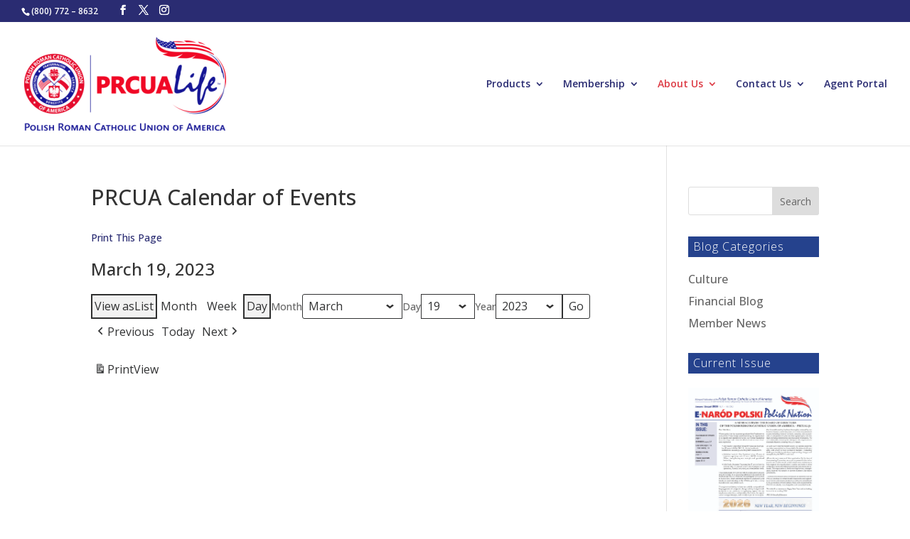

--- FILE ---
content_type: text/css
request_url: https://www.prcua.org/wp-content/uploads/rmp-menu/css/rmp-menu.css?ver=434
body_size: 3804
content:
/** This file is major component of this plugin so please don't try to edit here. */
body {
  transition: transform 0.5s; }

#rmp_menu_trigger-11994 {
  width: 55px;
  height: 55px;
  position: fixed;
  top: 15px;
  border-radius: 5px;
  display: none;
  text-decoration: none;
  right: 5%;
  background: #1d4354;
  transition: transform 0.5s, background-color 0.5s; }
  #rmp_menu_trigger-11994:hover, #rmp_menu_trigger-11994:focus {
    background: #1d4354;
    text-decoration: unset; }
  #rmp_menu_trigger-11994.is-active {
    background: #6fda44; }
  #rmp_menu_trigger-11994 .rmp-trigger-box {
    width: 25px;
    color: #fff; }
  #rmp_menu_trigger-11994 .rmp-trigger-icon-active, #rmp_menu_trigger-11994 .rmp-trigger-text-open {
    display: none; }
  #rmp_menu_trigger-11994.is-active .rmp-trigger-icon-active, #rmp_menu_trigger-11994.is-active .rmp-trigger-text-open {
    display: inline; }
  #rmp_menu_trigger-11994.is-active .rmp-trigger-icon-inactive, #rmp_menu_trigger-11994.is-active .rmp-trigger-text {
    display: none; }
  #rmp_menu_trigger-11994 .rmp-trigger-label {
    color: #fff;
    pointer-events: none;
    line-height: 13px;
    font-family: inherit;
    font-size: 14px;
    display: inline;
    text-transform: inherit; }
    #rmp_menu_trigger-11994 .rmp-trigger-label.rmp-trigger-label-top {
      display: block;
      margin-bottom: 12px; }
    #rmp_menu_trigger-11994 .rmp-trigger-label.rmp-trigger-label-bottom {
      display: block;
      margin-top: 12px; }
  #rmp_menu_trigger-11994 .responsive-menu-pro-inner {
    display: block; }
  #rmp_menu_trigger-11994 .responsive-menu-pro-inner, #rmp_menu_trigger-11994 .responsive-menu-pro-inner::before, #rmp_menu_trigger-11994 .responsive-menu-pro-inner::after {
    width: 25px;
    height: 3px;
    background-color: #fff;
    border-radius: 4px;
    position: absolute; }
  #rmp_menu_trigger-11994.is-active .responsive-menu-pro-inner, #rmp_menu_trigger-11994.is-active .responsive-menu-pro-inner::before, #rmp_menu_trigger-11994.is-active .responsive-menu-pro-inner::after {
    background-color: #fff; }
  #rmp_menu_trigger-11994:hover .responsive-menu-pro-inner, #rmp_menu_trigger-11994:hover .responsive-menu-pro-inner::before, #rmp_menu_trigger-11994:hover .responsive-menu-pro-inner::after {
    background-color: #fff; }

/* Hamburger menu styling */
@media screen and (max-width: "") {
  #rmp_menu_trigger-11994 {
    display: block; }
  #rmp-container-11994 {
    position: fixed;
    top: 0;
    margin: 0;
    transition: transform 0.5s;
    overflow: auto;
    display: block;
    width: 75%;
    max-width: 350px;
    min-width: 320px;
    background-color: #1d4354;
    background-image: url('');
    height: 100%;
    left: 0;
    padding-top: 0px;
    padding-left: 0px;
    padding-bottom: 0px;
    padding-right: 0px; }
  #rmp-menu-wrap-11994 {
    padding-top: 0px;
    padding-left: 0px;
    padding-bottom: 0px;
    padding-right: 0px; }
    #rmp-menu-wrap-11994 .rmp-menu, #rmp-menu-wrap-11994 .rmp-submenu {
      width: 100%;
      box-sizing: border-box;
      margin: 0;
      padding: 0; }
    #rmp-menu-wrap-11994 .rmp-submenu-depth-1 .rmp-menu-item-link {
      padding-left: 10%; }
    #rmp-menu-wrap-11994 .rmp-submenu-depth-2 .rmp-menu-item-link {
      padding-left: 15%; }
    #rmp-menu-wrap-11994 .rmp-submenu-depth-3 .rmp-menu-item-link {
      padding-left: 20%; }
    #rmp-menu-wrap-11994 .rmp-submenu-depth-4 .rmp-menu-item-link {
      padding-left: 25%; }
    #rmp-menu-wrap-11994 .rmp-submenu.rmp-submenu-open {
      display: block; }
    #rmp-menu-wrap-11994 .rmp-menu-item {
      width: 100%;
      list-style: none;
      margin: 0; }
    #rmp-menu-wrap-11994 .rmp-menu-item-link {
      height: 40px;
      line-height: 40px;
      font-size: 15px;
      border-bottom: 0px solid #1d4354;
      font-family: inherit;
      color: #fff;
      text-align: left;
      background-color: "";
      font-weight: normal;
      letter-spacing: 0px;
      display: block;
      width: 100%;
      text-decoration: none;
      position: relative;
      overflow: hidden;
      transition: background-color 0.5s, border-color 0.5s, 0.5s;
      padding: 0 5%;
      padding-right: 50px; }
      #rmp-menu-wrap-11994 .rmp-menu-item-link:after, #rmp-menu-wrap-11994 .rmp-menu-item-link:before {
        display: none; }
      #rmp-menu-wrap-11994 .rmp-menu-item-link:hover {
        color: #fff;
        border-color: #1d4354;
        background-color: ""; }
      #rmp-menu-wrap-11994 .rmp-menu-item-link:focus {
        outline: none;
        border-color: unset;
        box-shadow: unset; }
      #rmp-menu-wrap-11994 .rmp-menu-item-link .rmp-font-icon {
        height: 40px;
        line-height: 40px;
        margin-right: 10px;
        font-size: 15px; }
    #rmp-menu-wrap-11994 .rmp-menu-current-item .rmp-menu-item-link {
      color: #fff;
      border-color: #1d4354;
      background-color: #6fda44; }
      #rmp-menu-wrap-11994 .rmp-menu-current-item .rmp-menu-item-link:hover {
        color: #fff;
        border-color: #3f3f3f;
        background-color: ""; }
    #rmp-menu-wrap-11994 .rmp-menu-subarrow {
      position: absolute;
      top: 0;
      bottom: 0;
      text-align: center;
      overflow: hidden;
      background-size: cover;
      overflow: hidden;
      right: 0;
      border-left-style: solid;
      border-left-color: #1d4354;
      border-left-width: 1px;
      height: 39px;
      width: 40px;
      color: #fff;
      background-color: ""; }
      #rmp-menu-wrap-11994 .rmp-menu-subarrow:hover {
        color: #fff;
        border-color: #3f3f3f;
        background-color: ""; }
      #rmp-menu-wrap-11994 .rmp-menu-subarrow .rmp-font-icon {
        margin-right: unset; }
      #rmp-menu-wrap-11994 .rmp-menu-subarrow * {
        vertical-align: middle;
        line-height: 39px; }
    #rmp-menu-wrap-11994 .rmp-menu-subarrow-active {
      display: block;
      background-size: cover;
      color: #fff;
      border-color: #1d4354;
      background-color: rgba(33, 33, 33, 0.01); }
      #rmp-menu-wrap-11994 .rmp-menu-subarrow-active:hover {
        color: #fff;
        border-color: #3f3f3f;
        background-color: ""; }
    #rmp-menu-wrap-11994 .rmp-submenu {
      display: none; }
      #rmp-menu-wrap-11994 .rmp-submenu .rmp-menu-item-link {
        height: px;
        line-height: 40px;
        letter-spacing: 0px;
        font-size: 13px;
        border-bottom: 0px solid #1d4354;
        font-family: inherit;
        color: #fff;
        text-align: left;
        background-color: ""; }
        #rmp-menu-wrap-11994 .rmp-submenu .rmp-menu-item-link:hover {
          color: #fff;
          border-color: #1d4354;
          background-color: ""; }
      #rmp-menu-wrap-11994 .rmp-submenu .rmp-menu-current-item .rmp-menu-item-link {
        color: #fff;
        border-color: #1d4354;
        background-color: ""; }
        #rmp-menu-wrap-11994 .rmp-submenu .rmp-menu-current-item .rmp-menu-item-link:hover {
          color: #fff;
          border-color: #3f3f3f;
          background-color: ""; }
      #rmp-menu-wrap-11994 .rmp-submenu .rmp-menu-subarrow {
        right: 0;
        border-right: unset;
        border-left-style: solid;
        border-left-color: #1d4354;
        border-left-width: 1px;
        height: 39px;
        line-height: 39px;
        width: 40px;
        color: #fff;
        background-color: ""; }
        #rmp-menu-wrap-11994 .rmp-submenu .rmp-menu-subarrow:hover {
          color: #fff;
          border-color: #3f3f3f;
          background-color: ""; }
      #rmp-menu-wrap-11994 .rmp-submenu .rmp-menu-subarrow-active {
        color: #fff;
        border-color: #1d4354;
        background-color: ""; }
        #rmp-menu-wrap-11994 .rmp-submenu .rmp-menu-subarrow-active:hover {
          color: #fff;
          border-color: #3f3f3f;
          background-color: ""; }
    #rmp-menu-wrap-11994 .rmp-menu-item-description {
      margin: 0;
      padding: 5px 5%;
      opacity: 0.8;
      color: #fff; }
  #rmp-search-box-11994 {
    display: block;
    padding-top: 0px;
    padding-left: 5%;
    padding-bottom: 0px;
    padding-right: 5%; }
    #rmp-search-box-11994 .rmp-search-form {
      margin: 0; }
    #rmp-search-box-11994 .rmp-search-box {
      background: #ffffff;
      border: 1px solid "";
      color: #1d4354;
      width: 100%;
      padding: 0 5%;
      border-radius: 30px;
      height: 45px;
      -webkit-appearance: none; }
      #rmp-search-box-11994 .rmp-search-box::placeholder {
        color: #1d4354; }
      #rmp-search-box-11994 .rmp-search-box:focus {
        background-color: #ffffff;
        outline: 2px solid "";
        color: #1d4354;
        /** Menu Title Style */ }
  #rmp-menu-title-11994 {
    color: #ffffff;
    text-align: center;
    font-size: 25px;
    padding-top: 10%;
    padding-left: 5%;
    padding-bottom: 0%;
    padding-right: 5%;
    font-weight: 400;
    transition: background-color 0.5s, border-color 0.5s, color 0.5s; }
    #rmp-menu-title-11994:hover {
      background-color: "";
      color: #fff; }
    #rmp-menu-title-11994 > a {
      color: #ffffff;
      width: 100%;
      background-color: unset;
      text-decoration: none; }
      #rmp-menu-title-11994 > a:hover {
        color: #fff; }
    #rmp-menu-title-11994 .rmp-font-icon {
      font-size: 25px; }
    #rmp-menu-title-11994 .rmp-menu-title-image {
      /** Menu Additional Content Style */ }
  #rmp-menu-additional-content-11994 {
    padding-top: 0px;
    padding-left: 5%;
    padding-bottom: 0px;
    padding-right: 5%;
    color: #6fda44;
    text-align: center;
    font-size: 16px; } }
/**
 This file contents common styling of menus.
 */
.rmp-container {
  display: none;
  visibility: visible;
  padding: 0px 0px 0px 0px;
  z-index: 99998;
  transition: all 0.3s; }
  .rmp-container.rmp-fade-top, .rmp-container.rmp-fade-left, .rmp-container.rmp-fade-right, .rmp-container.rmp-fade-bottom {
    display: none; }
  .rmp-container.rmp-slide-left, .rmp-container.rmp-push-left {
    transform: translateX(-100%);
    -ms-transform: translateX(-100%);
    -webkit-transform: translateX(-100%);
    -moz-transform: translateX(-100%); }
  .rmp-container.rmp-slide-left.rmp-menu-open, .rmp-container.rmp-push-left.rmp-menu-open {
    transform: translateX(0);
    -ms-transform: translateX(0);
    -webkit-transform: translateX(0);
    -moz-transform: translateX(0); }
  .rmp-container.rmp-slide-right, .rmp-container.rmp-push-right {
    transform: translateX(100%);
    -ms-transform: translateX(100%);
    -webkit-transform: translateX(100%);
    -moz-transform: translateX(100%); }
  .rmp-container.rmp-slide-right.rmp-menu-open, .rmp-container.rmp-push-right.rmp-menu-open {
    transform: translateX(0);
    -ms-transform: translateX(0);
    -webkit-transform: translateX(0);
    -moz-transform: translateX(0); }
  .rmp-container.rmp-slide-top, .rmp-container.rmp-push-top {
    transform: translateY(-100%);
    -ms-transform: translateY(-100%);
    -webkit-transform: translateY(-100%);
    -moz-transform: translateY(-100%); }
  .rmp-container.rmp-slide-top.rmp-menu-open, .rmp-container.rmp-push-top.rmp-menu-open {
    transform: translateY(0);
    -ms-transform: translateY(0);
    -webkit-transform: translateY(0);
    -moz-transform: translateY(0); }
  .rmp-container.rmp-slide-bottom, .rmp-container.rmp-push-bottom {
    transform: translateY(100%);
    -ms-transform: translateY(100%);
    -webkit-transform: translateY(100%);
    -moz-transform: translateY(100%); }
  .rmp-container.rmp-slide-bottom.rmp-menu-open, .rmp-container.rmp-push-bottom.rmp-menu-open {
    transform: translateX(0);
    -ms-transform: translateX(0);
    -webkit-transform: translateX(0);
    -moz-transform: translateX(0);
    /** Scrolling bar in menu setting box **/ }
  .rmp-container::-webkit-scrollbar {
    width: 0px; }
  .rmp-container ::-webkit-scrollbar-track {
    box-shadow: inset 0 0 5px transparent; }
  .rmp-container ::-webkit-scrollbar-thumb {
    background: transparent; }
  .rmp-container ::-webkit-scrollbar-thumb:hover {
    background: transparent; }
  .rmp-container .rmp-menu-wrap .rmp-menu {
    transition: none;
    border-radius: 0;
    box-shadow: none;
    background: none;
    border: 0;
    bottom: auto;
    box-sizing: border-box;
    clip: auto;
    color: #666;
    display: block;
    float: none;
    font-family: inherit;
    font-size: 14px;
    height: auto;
    left: auto;
    line-height: 1.7;
    list-style-type: none;
    margin: 0;
    min-height: auto;
    max-height: none;
    opacity: 1;
    outline: none;
    overflow: visible;
    padding: 0;
    position: relative;
    pointer-events: auto;
    right: auto;
    text-align: left;
    text-decoration: none;
    text-indent: 0;
    text-transform: none;
    transform: none;
    top: auto;
    visibility: inherit;
    width: auto;
    word-wrap: break-word;
    white-space: normal; }
  .rmp-container .rmp-menu-additional-content {
    display: block;
    word-break: break-word; }
  .rmp-container .rmp-menu-title {
    display: flex;
    flex-direction: column; }
    .rmp-container .rmp-menu-title .rmp-menu-title-image {
      max-width: 100%;
      margin-bottom: 15px;
      display: block;
      margin: auto;
      margin-bottom: 15px; }

button.rmp_menu_trigger {
  z-index: 999999;
  overflow: hidden;
  outline: none;
  border: 0;
  display: none;
  margin: 0;
  transition: transform 0.5s, background-color 0.5s;
  padding: 0; }
  button.rmp_menu_trigger .responsive-menu-pro-inner::before, button.rmp_menu_trigger .responsive-menu-pro-inner::after {
    content: "";
    display: block; }
  button.rmp_menu_trigger .responsive-menu-pro-inner::before {
    top: 10px; }
  button.rmp_menu_trigger .responsive-menu-pro-inner::after {
    bottom: 10px; }
  button.rmp_menu_trigger .rmp-trigger-box {
    width: 40px;
    display: inline-block;
    position: relative;
    pointer-events: none;
    vertical-align: super; }

/*  Menu Trigger Boring Animation */
.rmp-menu-trigger-boring .responsive-menu-pro-inner {
  transition-property: none; }
  .rmp-menu-trigger-boring .responsive-menu-pro-inner::after, .rmp-menu-trigger-boring .responsive-menu-pro-inner::before {
    transition-property: none; }
.rmp-menu-trigger-boring.is-active .responsive-menu-pro-inner {
  transform: rotate(45deg); }
  .rmp-menu-trigger-boring.is-active .responsive-menu-pro-inner:before {
    top: 0;
    opacity: 0; }
  .rmp-menu-trigger-boring.is-active .responsive-menu-pro-inner:after {
    bottom: 0;
    transform: rotate(-90deg); }
